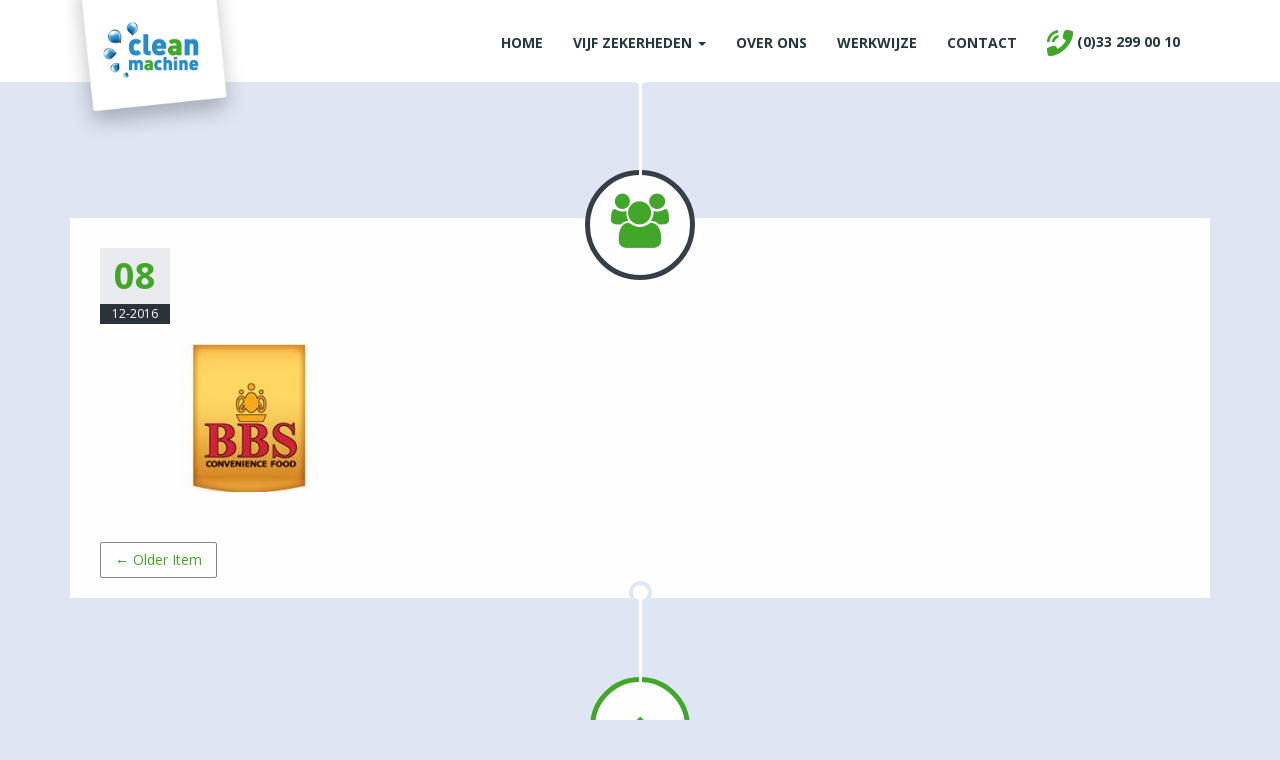

--- FILE ---
content_type: text/html; charset=UTF-8
request_url: https://www.clean-machine.nl/2016/12/08/klantverhaal-clean-machine-is-krattenwasserij-bbs-food/bbs-food/
body_size: 11704
content:
 
<!DOCTYPE html>
<html lang="nl-NL">
  <head>
    <meta charset="UTF-8">
    <meta name="viewport" content="width=device-width, initial-scale=1">
    <link rel="profile" href="http://gmpg.org/xfn/11" />
    <link rel="pingback" href="https://www.clean-machine.nl/xmlrpc.php" />
    <!-- Favicon -->
    <link rel="shortcut icon" href="https://www.clean-machine.nl/wp-content/uploads/2016/08/favicon.png">
    <meta name='robots' content='index, follow, max-image-preview:large, max-snippet:-1, max-video-preview:-1' />

	<!-- This site is optimized with the Yoast SEO plugin v26.7 - https://yoast.com/wordpress/plugins/seo/ -->
	<title>bbs-food - Cleanmachine</title>
	<link rel="canonical" href="https://www.clean-machine.nl/2016/12/08/klantverhaal-clean-machine-is-krattenwasserij-bbs-food/bbs-food/" />
	<meta property="og:locale" content="nl_NL" />
	<meta property="og:type" content="article" />
	<meta property="og:title" content="bbs-food - Cleanmachine" />
	<meta property="og:url" content="https://www.clean-machine.nl/2016/12/08/klantverhaal-clean-machine-is-krattenwasserij-bbs-food/bbs-food/" />
	<meta property="og:site_name" content="Cleanmachine" />
	<meta property="og:image" content="https://www.clean-machine.nl/2016/12/08/klantverhaal-clean-machine-is-krattenwasserij-bbs-food/bbs-food" />
	<meta property="og:image:width" content="355" />
	<meta property="og:image:height" content="175" />
	<meta property="og:image:type" content="image/jpeg" />
	<meta name="twitter:card" content="summary_large_image" />
	<script type="application/ld+json" class="yoast-schema-graph">{"@context":"https://schema.org","@graph":[{"@type":"WebPage","@id":"https://www.clean-machine.nl/2016/12/08/klantverhaal-clean-machine-is-krattenwasserij-bbs-food/bbs-food/","url":"https://www.clean-machine.nl/2016/12/08/klantverhaal-clean-machine-is-krattenwasserij-bbs-food/bbs-food/","name":"bbs-food - Cleanmachine","isPartOf":{"@id":"https://www.clean-machine.nl/#website"},"primaryImageOfPage":{"@id":"https://www.clean-machine.nl/2016/12/08/klantverhaal-clean-machine-is-krattenwasserij-bbs-food/bbs-food/#primaryimage"},"image":{"@id":"https://www.clean-machine.nl/2016/12/08/klantverhaal-clean-machine-is-krattenwasserij-bbs-food/bbs-food/#primaryimage"},"thumbnailUrl":"https://www.clean-machine.nl/wp-content/uploads/2016/12/bbs-food.jpg","datePublished":"2016-12-08T15:43:50+00:00","breadcrumb":{"@id":"https://www.clean-machine.nl/2016/12/08/klantverhaal-clean-machine-is-krattenwasserij-bbs-food/bbs-food/#breadcrumb"},"inLanguage":"nl-NL","potentialAction":[{"@type":"ReadAction","target":["https://www.clean-machine.nl/2016/12/08/klantverhaal-clean-machine-is-krattenwasserij-bbs-food/bbs-food/"]}]},{"@type":"ImageObject","inLanguage":"nl-NL","@id":"https://www.clean-machine.nl/2016/12/08/klantverhaal-clean-machine-is-krattenwasserij-bbs-food/bbs-food/#primaryimage","url":"https://www.clean-machine.nl/wp-content/uploads/2016/12/bbs-food.jpg","contentUrl":"https://www.clean-machine.nl/wp-content/uploads/2016/12/bbs-food.jpg","width":355,"height":175},{"@type":"BreadcrumbList","@id":"https://www.clean-machine.nl/2016/12/08/klantverhaal-clean-machine-is-krattenwasserij-bbs-food/bbs-food/#breadcrumb","itemListElement":[{"@type":"ListItem","position":1,"name":"Home","item":"https://www.clean-machine.nl/"},{"@type":"ListItem","position":2,"name":"Klantverhaal – Clean Machine is de krattenwasserij van BBS Food","item":"https://www.clean-machine.nl/2016/12/08/klantverhaal-clean-machine-is-krattenwasserij-bbs-food/"},{"@type":"ListItem","position":3,"name":"bbs-food"}]},{"@type":"WebSite","@id":"https://www.clean-machine.nl/#website","url":"https://www.clean-machine.nl/","name":"Cleanmachine","description":"","potentialAction":[{"@type":"SearchAction","target":{"@type":"EntryPoint","urlTemplate":"https://www.clean-machine.nl/?s={search_term_string}"},"query-input":{"@type":"PropertyValueSpecification","valueRequired":true,"valueName":"search_term_string"}}],"inLanguage":"nl-NL"}]}</script>
	<!-- / Yoast SEO plugin. -->


<link rel='dns-prefetch' href='//fonts.googleapis.com' />
<link rel="alternate" type="application/rss+xml" title="Cleanmachine &raquo; feed" href="https://www.clean-machine.nl/feed/" />
<link rel="alternate" type="application/rss+xml" title="Cleanmachine &raquo; reacties feed" href="https://www.clean-machine.nl/comments/feed/" />
<link rel="alternate" title="oEmbed (JSON)" type="application/json+oembed" href="https://www.clean-machine.nl/wp-json/oembed/1.0/embed?url=https%3A%2F%2Fwww.clean-machine.nl%2F2016%2F12%2F08%2Fklantverhaal-clean-machine-is-krattenwasserij-bbs-food%2Fbbs-food%2F" />
<link rel="alternate" title="oEmbed (XML)" type="text/xml+oembed" href="https://www.clean-machine.nl/wp-json/oembed/1.0/embed?url=https%3A%2F%2Fwww.clean-machine.nl%2F2016%2F12%2F08%2Fklantverhaal-clean-machine-is-krattenwasserij-bbs-food%2Fbbs-food%2F&#038;format=xml" />
<style id='wp-img-auto-sizes-contain-inline-css' type='text/css'>
img:is([sizes=auto i],[sizes^="auto," i]){contain-intrinsic-size:3000px 1500px}
/*# sourceURL=wp-img-auto-sizes-contain-inline-css */
</style>
<style id='wp-emoji-styles-inline-css' type='text/css'>

	img.wp-smiley, img.emoji {
		display: inline !important;
		border: none !important;
		box-shadow: none !important;
		height: 1em !important;
		width: 1em !important;
		margin: 0 0.07em !important;
		vertical-align: -0.1em !important;
		background: none !important;
		padding: 0 !important;
	}
/*# sourceURL=wp-emoji-styles-inline-css */
</style>
<link rel='stylesheet' id='essential-grid-plugin-settings-css' href='https://www.clean-machine.nl/wp-content/plugins/essential-grid/public/assets/css/settings.css?ver=2.1.0.2' type='text/css' media='all' />
<link rel='stylesheet' id='tp-open-sans-css' href='https://fonts.googleapis.com/css?family=Open+Sans%3A300%2C400%2C600%2C700%2C800&#038;ver=6.9' type='text/css' media='all' />
<link rel='stylesheet' id='tp-raleway-css' href='https://fonts.googleapis.com/css?family=Raleway%3A100%2C200%2C300%2C400%2C500%2C600%2C700%2C800%2C900&#038;ver=6.9' type='text/css' media='all' />
<link rel='stylesheet' id='tp-droid-serif-css' href='https://fonts.googleapis.com/css?family=Droid+Serif%3A400%2C700&#038;ver=6.9' type='text/css' media='all' />
<link rel='stylesheet' id='lotekplugins-style-css' href='https://www.clean-machine.nl/wp-content/themes/lotek/css/plugins.css?ver=6.9' type='text/css' media='all' />
<link rel='stylesheet' id='theme-style-css' href='https://www.clean-machine.nl/wp-content/themes/lotek-child/style.css?ver=2014-10-31' type='text/css' media='all' />
<link rel='stylesheet' id='lotekcustom-style-css' href='https://www.clean-machine.nl/wp-content/themes/lotek-child/css/custom.css?ver=6.9' type='text/css' media='all' />
<style id='lotekcustom-style-inline-css' type='text/css'>
body,.colorbg,.tags li a:hover,.wp-tag-cloud li a:hover,div.pp_default .pp_close:hover,.icon-social:hover,.pricing-price,.navbar-default .navbar-toggle:hover,.navbar-default .navbar-toggle:focus,.navbar-default .navbar-toggle:active,.subscribe-button:hover,.pager li>a:hover,.pager li>span:hover,.item-detail,.style2 .accordion-heading a:hover i,.style1 .accordion-heading a:hover,.style2 .wpb_accordion_header a:hover i,.style1 .wpb_accordion_header a:hover,.btn-flat,#home .btn-flat:hover{background-color:#DEE6F4}.darkbg{background-color:#DEE6F4}.navbar-default .navbar-nav li a.selected,.navbar-default .navbar-nav .active a,.navbar-default .navbar-nav .dropdown.active a,.navbar-default .navbar-nav .active a:hover,.navbar-default .navbar-nav .dropdown.active a:hover,.navbar-default .navbar-nav .active a:focus,.navbar-default .navbar-nav .dropdown.active a:focus,.colorbg .icon-title,.image-caption .zoom:hover,.image-title a:hover,.form-control:focus,.totop,.social-network:hover,.navbar-default .navbar-toggle:hover,.navbar-default .navbar-toggle:focus,.navbar-default .navbar-toggle:active,input.subscribe:focus,.pager li>a:hover,.pager li>span:hover,.style2 .accordion-heading a:hover,.style2 .wpb_accordion_header a:hover,.tabbable.style1 .tabber li a:hover,.tabbable.style2 .tabber li a:hover,.tabbable.style2 .tabber li.active a,.tabbable.style2 .tabber li.active a:hover,.tabbable.style2 .tabber li.active a:focus,.tabbable.style2 .tabber li.active a:active,.btn-flat,#home .btn-flat:hover{border-color:#42A62B}.navbar-default,.nav li a.selected,.navbar-default .navbar-nav li a.selected,.navbar-default .navbar-nav .active a,.navbar-default .navbar-nav .dropdown.active a,.navbar-default .navbar-nav .active a:hover,.navbar-default .navbar-nav .dropdown.active a:hover,.navbar-default .navbar-nav .active a:focus,.navbar-default .navbar-nav .dropdown.active a:focus{background-color:#FFFFFF}.navbar-default .navbar-nav li a{border-color:#FFFFFF}a,a:hover,.pagination>li>a,.pagination>li>a:hover,.navbar-default .navbar-nav li a.selected,.navbar-default .navbar-nav .active a,.navbar-default .navbar-nav .dropdown.active a,.navbar-default .navbar-nav .active a:hover,.navbar-default .navbar-nav .dropdown.active a:hover,.navbar-default .navbar-nav .active a:focus,.navbar-default .navbar-nav .dropdown.active a:focus,.navbar-default .navbar-nav li a:hover,.icon-title,.company-name,.image-caption .zoom:hover,.image-title a:hover,.date,.meta-post,.validation,.social-network:hover,.style1 .accordion-heading a:hover i,.style2 .accordion-heading a:hover,.style1 .wpb_accordion_header a:hover i,.style2 .wpb_accordion_header a:hover,.tabbable.style1 .tabber li a:hover,.tabbable.style2 .tabber li a:hover,.tabbable.style2 .tabber li.active a,.tabbable.style2 .tabber li.active a:hover,.tabbable.style2 .tabber li.active a:focus,.tabbable.style2 .tabber li.active a:active{color:#42A62B}body,pre,code,.style1 .accordion-heading a,.style2 .accordion-heading a,.style2 .accordion-heading a,.style1 .accordion-heading a i,.style2 .accordion-heading a i,.style2 .accordion-heading a:hover,.style1 .accordion-inner,.style2 .accordion-inner,.style2 .accordion-inner,.style1 .panel-heading a,.style2 .panel-heading a,.style2 .panel-heading a,.style1 .panel-heading a i,.style2 .panel-heading a i,.style2 .panel-heading a:hover,.style1 .panel-body,.style2 .panel-body,.style1 .wpb_accordion_header a,.style2 .wpb_accordion_header a,.style2 .wpb_accordion_header a,.style2 .wpb_accordion_header a:hover,.style1 .wpb_accordion_content,.style2 .wpb_accordion_content,.tabbable.style1 .tabber li a,.tabbable.style2 .tabber li a,.tabbable.style2 .tabber li a,.tabbable.style2 .tab-content,.btn-default,#home .btn-default:hover,#intro .btn-default:hover,.item-detail .btn-default:hover,#home .btn-flat,#intro .btn-flat,.item-detail .btn-flat,.inner,.testimoni-box,.icon-social,.blog-box,.article-wrapper,aside,.recent li h6 a,.comment-wrapper,.comment-wrapper .media label,.media-heading h6,.media-heading h6 a,.pricing-head,.pricing-head h4,.pricing-body,.contact-body,.demo-panel h6,.contain .blog article,.singlepost article{color:#2C323A}.heading{color:#2D3C3F}footer.lotek-footer{background-color:#FFFFFF}footer.lotek-footer .subfooter{background-color:#FFFFFF}.navbar-default .navbar-nav li a,.navbar-default .navbar-nav li a:focus{color:#263740}.navbar-default .navbar-nav li a.selected,.navbar-default .navbar-nav .active a,.navbar-default .navbar-nav .dropdown.active a,.navbar-default .navbar-nav .active a:hover,.navbar-default .navbar-nav .dropdown.active a:hover,.navbar-default .navbar-nav .active a:focus,.navbar-default .navbar-nav .dropdown.active a:focus,.navbar-default .navbar-nav li a:hover{color:#42A62B}.colorbg .divider{background:url(https://www.clean-machine.nl/wp-content/uploads/2016/09/divider.png) no-repeat top center}.darkbg .divider{background:url(https://www.clean-machine.nl/wp-content/uploads/2016/09/divider.png) no-repeat top center}
/*# sourceURL=lotekcustom-style-inline-css */
</style>
<link rel='stylesheet' id='bsf-Defaults-css' href='https://www.clean-machine.nl/wp-content/uploads/smile_fonts/Defaults/Defaults.css?ver=3.19.11' type='text/css' media='all' />
<script type="text/javascript" src="https://www.clean-machine.nl/wp-includes/js/jquery/jquery.min.js?ver=3.7.1" id="jquery-core-js"></script>
<script type="text/javascript" src="https://www.clean-machine.nl/wp-includes/js/jquery/jquery-migrate.min.js?ver=3.4.1" id="jquery-migrate-js"></script>
<script type="text/javascript" src="https://www.clean-machine.nl/wp-content/plugins/revslider/public/assets/js/rbtools.min.js?ver=6.6.15" async id="tp-tools-js"></script>
<script type="text/javascript" src="https://www.clean-machine.nl/wp-content/plugins/revslider/public/assets/js/rs6.min.js?ver=6.6.15" async id="revmin-js"></script>
<script></script><link rel="https://api.w.org/" href="https://www.clean-machine.nl/wp-json/" /><link rel="alternate" title="JSON" type="application/json" href="https://www.clean-machine.nl/wp-json/wp/v2/media/1022" /><link rel="EditURI" type="application/rsd+xml" title="RSD" href="https://www.clean-machine.nl/xmlrpc.php?rsd" />
<meta name="generator" content="WordPress 6.9" />
<link rel='shortlink' href='https://www.clean-machine.nl/?p=1022' />
<meta name="generator" content="Redux 4.5.9" /><!-- start Simple Custom CSS and JS -->
<style type="text/css">
.home .bg-slider,
.page-id-373 .bg-slider{
    background-position: center;
    background-repeat: no-repeat;
    background-color: none;
    background-attachment: inherit;
    width: 100%;
    height: 570px;
    position: absolute;
    margin: 0;
    top: 0;
    background-size: cover;
}

.page-id-373 .bg-slider{ 
height: 484px;
}

.ult_dual_button .ulitmate_dual_buttons .ult_dualbutton-wrapper.bt1 {
	display: none;
}

.navbar-default {position: fixed;top: 0;height: 82px;}
h1 {font-size:44px;}
.home-contain {height:570px;}
.page-id-328 h2{text-transform: none;font-size:54px;}
.navbar-brand {padding: 0px 0 15px 0;}
.menu-btn {margin-top:-6px;}
.start-page a {background: #42a62b;}
.home-headline {margin-top:19%;color:#fff;}
#intro {background:#fff !important;margin-top:-1px;margin:0;}
#vijf-zekerheden .heading span {background:#42a62b !important;color:#fff !important;}
.home-contain {background: rgba(43, 64, 74, 0.45);}
.lotek-footer {margin-top:-10px;border-style: solid;
    border-color: #42a62b;
    border-right: 0px;
    border-left: 0px;
    border-bottom: 0px;}
.contain-body {background:none;}
#vijf-zekerheden .heading {padding:0 0 24px 0;}
.vc_responsive .home_box_wrap.wpb_row .vc_span2 {
float: left;
width: 18.8%;
padding: 0;
margin-right: 1.5%;
min-height: 0;
}
.single-post .pager{display:none;}
.single-post article{padding: 30px 30px 0 30px;}
@media screen and (max-width: 480px){body.single-post h2{line-height:24px;}}

#mc4wp-form-1 p input{
        width: 100%;
    padding: 10px 6px;
    border-radius: 3px;
    font-size: 15px !important;
    color: #888;
    border-style: ridge;
}

#mc4wp-form-1 p input[type=submit]{
    width: 50%;
    background: #248ac6;
    border: 2px solid #248ac6;
    padding: 10px 6px !important;
    border-radius: 3px;
    color: #fff;
}

.blogcontent{height: 313px;}

.blogtitle h4{height: 63px;}

#rev_slider_22_2 ul li .ult_ivan_button .text-btn{font-size:14px !important;}
.blog .image{padding-left:0px !important;padding-right:0px !important;padding-top:0px !important;}
.singlepost .img-wrapp{display:none;}
body.single-post .article-head{display:none;}
body.single-post #page-heading h4{text-align:center;color:#000;}
.contactform{margin-left: auto !important;margin-right: auto !important;}
.flex-direction-nav .flex-next {background: url(https://www.clean-machine.nl/wp-content/uploads/2016/08/arrow-right.png) no-repeat center center;right: -110px;
    opacity: 1;}
.flex-direction-nav .flex-prev {background: url(https://www.clean-machine.nl/wp-content/uploads/2016/08/Arrow-left.png) no-repeat center center;left: -110px;
    opacity: 1;}
.testimonials_slider {padding-top:0px;}
.navbar-default .navbar-collapse {margin-top:14px !important;padding-top: 0px !important;}
.home_box_wrap .home_box_last {
margin: 0 !important;
}
.button.ubtn-small {padding: 11px 16px !important;}
.fa-number-1:before {
    content: "1";
}

.fa-number-2:before {
    content: "2";
}

.fa-letter-a:before {
    content: "a";
}

.fa-letter-A:before {
    content: "A";
}

.contact .pricing-head{background: url(https://www.clean-machine.nl/wp-content/uploads/2016/09/Conctact.jpg) no-repeat;height: 360px;}
.contact .pricing-head .pricing-price, .offerte .pricing-head .pricing-price, .proefwassing  .pricing-head .pricing-price{bottom: 201px;background:#42a62b;}
.contact .pricing-head h4, .offerte .pricing-head h4, .proefwassing .pricing-head h4{padding-top: 170px;color:#fff;}

.contact .pricing-head .pricing-price:hover, .offerte .pricing-head .pricing-price:hover, .proefwassing  .pricing-head .pricing-price:hover{background: #248ac6;}

#gform_wrapper_3 .top_label .gfield_label{display:none;}

#gform_wrapper_1 label.gfield_label{display:none;}

body.page .dienstentext{background-position: 50% 101% !important;}


.proefwassing .pricing-head{background: url(https://www.clean-machine.nl/wp-content/uploads/2016/09/Doe-een-proefwassing.jpg) no-repeat;height: 360px;}
.offerte .pricing-head{background: url(https://www.clean-machine.nl/wp-content/uploads/2016/09/Offerte-aanvragen-1.jpg) no-repeat;height: 360px;}
.contact .price, .offerte .price, .proefwassing .price{font-size: 31px;}
.contact .pricing-price, .offerte .pricing-price, .proefwassing .pricing-price{padding-top: 35px;}

#vijf-zekerheden{float:none;}

#gform_wrapper_3,
#gform_wrapper_1{margin-top: 0;}

#gform_wrapper_3 ul li.gfield,
#gform_wrapper_1 ul li.gfield{margin-top:0;padding-top: 16px;}

#gform_wrapper_2 .top_label .gfield_label{display:none;}

#gform_wrapper_2 ul li input{padding:10px 6px;border-radius: 3px;font-size:15px !important;color:#888;border-style:ridge;}

#gform_submit_button_2{width: 100%;background: #248ac6;border: 2px solid #248ac6;padding:10px 6px !important;border-radius: 3px;color:#fff;}

#gform_wrapper_2 ul li{width: 25%;}

.buttonwasprogramma .ulitmate_dual_buttons .ult_dualbutton-wrapper a{height: 35px !important;}

@media screen and (min-width: 1025px) and (max-width: 1135px){#rev_slider_22_2 ul li .ult_ivan_button .text-btn{font-size:12px !important;}}

#gform_submit_button_3,
#gform_submit_button_1{
        width: 50%;
    background: #248ac6;
    border: 2px solid #248ac6;
    padding: 10px 6px !important;
    border-radius: 3px;
    color: #fff;
}

#gform_wrapper_3 ul li input,
#gform_wrapper_1 ul li input{    
    padding: 10px 6px;
    border-radius: 3px;
    font-size: 15px !important;
    color: #888;
    border-style: ridge;
}

#gform_wrapper_3 textarea,
#gform_wrapper_1 textarea{
    border-radius: 3px;
    font-size: 15px !important;
    color: #888;
    border-style: ridge;
}

#rev_slider_22_2_wrapper #rev_slider_22_2 #gform_2{width:100%;min-width:600px;}

#rev_slider_6_2 #gform_ajax_frame_2,
#rev_slider_22_2 #gform_ajax_frame_2{display:none !important;}

#rev_slider_6_2 #gform_wrapper_2 ul li{margin: 16px 0px 0px !important;padding: 0px 16px 0px 0px !important;}


body.page-id-373 .home-contain{background: rgba(43, 64, 74, 0.45);height: 484px;}

body.page-id-373 .start-page{margin-top: 0 !important;}

.page-id-373 .mobielzekerheden{margin:0;}
.mobielzekerheden .heading span{background: #42a62b !important;color: #fff !important;}
.mobielzekerheden .heading.white span{background: #fff !important;color:#000 !important;}
.mobielzekerheden .heading.white span{padding: 15px 31px 15px 31px;}
.mobielzekerheden .heading.white{padding-bottom: 125px;}
.mobielzekerheden .heading{padding: 0 0 24px 0;border-bottom: 10px;border-bottom-color: #fff;padding-bottom: 62px;}
.mobielzekerheden .rondje img{
    transform: matrix3d(1, 0, 0, 0, 0, 1, 0, 0, 0, 0, 1, 0, 0, 0, 0, 1);
    transform-origin: 50% 50% 0px;
    border-color: rgb(222, 230, 244);
    border-style: solid;
    border-width: 4px;
    border-radius: 100px;
}
#page-heading {display:none;}

body.page .werkwijzemobiel{background-position: 81% 50% !important;margin:0;}

.single .wpb_text_column h2{font-size:15px;margin-bottom:0;line-height:1.4;}

@media screen and (max-width: 767px){.navbar-nav li{background: #fff;}}
@media screen and (max-width: 767px){.home-headline{margin-top: 49%;}}
@media screen and (max-width: 767px){.home-headline h1{font-size: 33px;line-height: 40px;}}
@media screen and (max-width: 767px){#intro .wpb_text_column{padding:0 !important;}}
@media screen and (max-width: 767px){#vijf-zekerheden .features-body{padding-top:55px;margin-left:1px;}}
@media screen and (min-width: 1024px){.mobielzekerheden{display:none;}}
@media screen and (max-width: 1023px){#vijf-zekerheden{display:none;}}
@media screen and (max-width: 767px){#gform_wrapper_2 ul li{width: 100%;}}
@media screen and (max-width: 1023px){#gform_wrapper_2{background: #fff;overflow:hidden;margin-top:0;padding:10px;}}
@media screen and (min-width: 768px){#gform_wrapper_2 .gform_footer{
    width: 23.5%;
    float: right;
    position: relative;
    top: -77px;
}}
@media screen and (max-width: 767px){#rev_slider_19_3 ul li div div.defaultimg{background-position: 80% 50% !important;}}
@media screen and (max-width: 767px){.dienstentext .diensteninnnertekst{padding: 0 15px !important;}}
@media screen and (max-width: 767px){body.page-id-373 .start-page{margin-top: 100px !important;}}
@media screen and (min-width: 1024px){.werkwijzemobiel{display:none;}}
@media screen and (max-width: 1023px){.werkwijzedesktop{display:none;}}

.werkwijzemobiel .text{background: rgba(228,232,243,.90) !important;width:83%;margin-bottom: -1px !important;}
@media screen and (max-width: 767px){.voordelen{margin-top: -150px !important;}}
@media screen and (max-width: 767px){.voordelen .vc_col-sm-6 .wpb_text_column{margin-top:-43px !important;margin-bottom: 79px !important;margin-right: 0px !important;}}
@media screen and (min-width: 768px) and (max-width: 1024px) and (orientation: landscape){#home .home-contain .start-page{margin-top:30px;}}
@media screen and (min-width: 768px) and (max-width: 1024px) and (orientation: landscape){h3{font-size:30px;}}
@media screen and (min-width: 768px) and (max-width: 1024px) and (orientation: landscape){#gform_submit_button_2{padding: 13.5px 6px !important;}}
@media screen and (min-width: 768px) and (max-width: 1024px) and (orientation: landscape){#gform_wrapper_2 .gform_footer{top: -72px;}}
@media screen and (min-width: 768px) and (max-width: 1024px) and (orientation: landscape){#slide-35-layer-4{font-size: 12px !important;line-height: 15px !important;top:-5px !important;}}
@media screen and (max-width: 767px){.doel .image .wpb_single_image{margin-bottom: -6px;}}
@media screen and (max-width: 767px){.voordelen .vc_col-sm-6 h3{text-align:center !important;font-size:26px;}}
@media screen and (min-width: 768px) and (max-width: 1024px) and (orientation: landscape){#slide-35-layer-2 h3 span{font-size:21px !important;}}
@media screen and (min-width: 768px) and (max-width: 1024px) and (orientation: landscape){body.page .dienstentext{background-position: 92% 101% !important;}}
@media screen and (min-width: 768px) and (max-width: 990px){.navbar-default .navbar-nav li a, .navbar-default .navbar-nav li a:focus {padding: 20px 2px 20px 2px;font-size: 10px;}}
@media screen and (min-width: 768px) and (max-width: 1024px) and (orientation: portrait){.home-headline {margin-top: 26%;}}
@media screen and (min-width: 768px) and (max-width: 1024px) and (orientation: portrait){body.page .werkwijzemobiel {background-position: 81% 98% !important;}}
@media screen and (min-width: 768px) and (max-width: 1024px) and (orientation: portrait){.dienstentext .diensteninnnertekst{padding: 0 7% !important;}}
@media screen and (min-width: 768px) and (max-width: 1024px) and (orientation: portrait){body.page .dienstentext {background-position: 88% 101% !important;margin-bottom: -1px !important;}}
@media screen and (max-width: 767px){.navbar-default .navbar-nav li a:focus{opacity:1;visibility:visible;}}
@media screen and (max-width: 767px){#gform_submit_button_3, #gform_submit_button_1{width: 100%;}}

@media only screen and (min-device-width : 320px) and (max-device-width : 568px){.heading span{padding: 15px 40px 15px 40px;}}
@media only screen and (min-device-width : 320px) and (max-device-width : 568px){.mobielzekerheden .heading.white span{padding: 15px 20px 15px 20px;}}
@media only screen and (min-device-width : 320px) and (max-device-width : 568px){h3{font-size: 29px;line-height: 33px;}}

@media screen and (min-width: 991px) and (max-width: 1199px){.navbar-default .navbar-nav li a, .navbar-default .navbar-nav li a:focus{font-size:11px;padding: 20px 12px 20px 12px;}}

@media screen and (max-width: 767px){#home #animated-bg .bg-slider{background-attachment: inherit;}}
@media screen and (max-width: 767px){.navbar-nav .open .dropdown-menu {display:block;}}
@media screen and (max-width: 767px){.navbar-nav .dropdown-menu {
    position: static;
    float: none;
    width: auto;
    margin-top: 0;
    background-color: transparent;
    border: 0;
    -webkit-box-shadow: none;
    box-shadow: none;
    display:block;
}}

@media screen and (max-width: 767px){.navbar-default .navbar-nav .dropdown-menu>li>a {color: #777;padding: 5px 15px 5px 25px;}}
@media screen and (max-width: 767px){.navbar-default .navbar-nav li a, .navbar-default .navbar-nav li a:focus{padding: 15px 20px 15px 20px;}}
.werkwijzemobiel .ult_dual_button.to-center{
    width: 83%;
    background: rgba(228,232,243,.90) !important;
    margin-right: 30px !important;
    margin-left: 30px !important;
    padding-top: 15px !important;
    padding-right: 50px !important;
    padding-bottom: 15px !important;
}

@media screen and (max-width: 767px){body.page-id-799 #intro .blog{padding:0 !important;}}

@media screen and (max-width: 767px){.secondcolumn .vc_column-inner{margin-top: 0px !important;}}

@media screen and (min-width: 768px) and (max-width: 1024px){.single h2{line-height: 24px;}}

@media screen and (max-width: 767px){body.single-post #intro .vc_row.vc_inner{padding:0 !important;}}

@media screen and (max-width: 767px){#ouibounce-modal .modal{height:202px !important;}}</style>
<!-- end Simple Custom CSS and JS -->

<!--BEGIN: TRACKING CODE MANAGER (v2.5.0) BY INTELLYWP.COM IN HEAD//-->
<script>
  (function(i,s,o,g,r,a,m){i['GoogleAnalyticsObject']=r;i[r]=i[r]||function(){
  (i[r].q=i[r].q||[]).push(arguments)},i[r].l=1*new Date();a=s.createElement(o),
  m=s.getElementsByTagName(o)[0];a.async=1;a.src=g;m.parentNode.insertBefore(a,m)
  })(window,document,'script','https://www.google-analytics.com/analytics.js','ga');

  ga('create', 'UA-85222584-1', 'auto');
  ga('send', 'pageview');

</script>
<!--END: https://wordpress.org/plugins/tracking-code-manager IN HEAD//--><!-- HTML5 shim and Respond.js for IE8 support of HTML5 elements and media queries -->
            <!-- WARNING: Respond.js doesn't work if you view the page via file:// -->
            <!--[if lt IE 9]>
              <script src="https://oss.maxcdn.com/html5shiv/3.7.2/html5shiv.min.js"></script>
              <script src="https://oss.maxcdn.com/respond/1.4.2/respond.min.js"></script>
            <![endif]--><style type="text/css">.recentcomments a{display:inline !important;padding:0 !important;margin:0 !important;}</style><meta name="generator" content="Powered by WPBakery Page Builder - drag and drop page builder for WordPress."/>
<meta name="generator" content="Powered by Slider Revolution 6.6.15 - responsive, Mobile-Friendly Slider Plugin for WordPress with comfortable drag and drop interface." />
<script>function setREVStartSize(e){
			//window.requestAnimationFrame(function() {
				window.RSIW = window.RSIW===undefined ? window.innerWidth : window.RSIW;
				window.RSIH = window.RSIH===undefined ? window.innerHeight : window.RSIH;
				try {
					var pw = document.getElementById(e.c).parentNode.offsetWidth,
						newh;
					pw = pw===0 || isNaN(pw) || (e.l=="fullwidth" || e.layout=="fullwidth") ? window.RSIW : pw;
					e.tabw = e.tabw===undefined ? 0 : parseInt(e.tabw);
					e.thumbw = e.thumbw===undefined ? 0 : parseInt(e.thumbw);
					e.tabh = e.tabh===undefined ? 0 : parseInt(e.tabh);
					e.thumbh = e.thumbh===undefined ? 0 : parseInt(e.thumbh);
					e.tabhide = e.tabhide===undefined ? 0 : parseInt(e.tabhide);
					e.thumbhide = e.thumbhide===undefined ? 0 : parseInt(e.thumbhide);
					e.mh = e.mh===undefined || e.mh=="" || e.mh==="auto" ? 0 : parseInt(e.mh,0);
					if(e.layout==="fullscreen" || e.l==="fullscreen")
						newh = Math.max(e.mh,window.RSIH);
					else{
						e.gw = Array.isArray(e.gw) ? e.gw : [e.gw];
						for (var i in e.rl) if (e.gw[i]===undefined || e.gw[i]===0) e.gw[i] = e.gw[i-1];
						e.gh = e.el===undefined || e.el==="" || (Array.isArray(e.el) && e.el.length==0)? e.gh : e.el;
						e.gh = Array.isArray(e.gh) ? e.gh : [e.gh];
						for (var i in e.rl) if (e.gh[i]===undefined || e.gh[i]===0) e.gh[i] = e.gh[i-1];
											
						var nl = new Array(e.rl.length),
							ix = 0,
							sl;
						e.tabw = e.tabhide>=pw ? 0 : e.tabw;
						e.thumbw = e.thumbhide>=pw ? 0 : e.thumbw;
						e.tabh = e.tabhide>=pw ? 0 : e.tabh;
						e.thumbh = e.thumbhide>=pw ? 0 : e.thumbh;
						for (var i in e.rl) nl[i] = e.rl[i]<window.RSIW ? 0 : e.rl[i];
						sl = nl[0];
						for (var i in nl) if (sl>nl[i] && nl[i]>0) { sl = nl[i]; ix=i;}
						var m = pw>(e.gw[ix]+e.tabw+e.thumbw) ? 1 : (pw-(e.tabw+e.thumbw)) / (e.gw[ix]);
						newh =  (e.gh[ix] * m) + (e.tabh + e.thumbh);
					}
					var el = document.getElementById(e.c);
					if (el!==null && el) el.style.height = newh+"px";
					el = document.getElementById(e.c+"_wrapper");
					if (el!==null && el) {
						el.style.height = newh+"px";
						el.style.display = "block";
					}
				} catch(e){
					console.log("Failure at Presize of Slider:" + e)
				}
			//});
		  };</script>
<noscript><style> .wpb_animate_when_almost_visible { opacity: 1; }</style></noscript>  <link rel='stylesheet' id='rs-plugin-settings-css' href='https://www.clean-machine.nl/wp-content/plugins/revslider/public/assets/css/rs6.css?ver=6.6.15' type='text/css' media='all' />
<style id='rs-plugin-settings-inline-css' type='text/css'>
#rs-demo-id {}
/*# sourceURL=rs-plugin-settings-inline-css */
</style>
</head>

  <body class="attachment wp-singular attachment-template-default single single-attachment postid-1022 attachmentid-1022 attachment-jpeg wp-theme-lotek wp-child-theme-lotek-child wpb-js-composer js-comp-ver-7.0 vc_responsive">
    
    <!-- Start navigation -->
    <header>
        <div class="navbar navbar-default" role="navigation">
            <div class="container">
                <div class="navbar-header">
                    <button type="button" class="navbar-toggle" data-toggle="collapse" data-target=".navbar-collapse">
                        <span class="icon-bar"></span>
                        <span class="icon-bar"></span>
                        <span class="icon-bar"></span>
                    </button>
                    


                    <a class="navbar-brand" href="https://www.clean-machine.nl/">
                                            <img src="https://www.clean-machine.nl/wp-content/uploads/2016/07/Logo-cleanmachine.png" width="260" height="184" class="logo-img" alt="Cleanmachine" />
                                                                                </a>
                </div>
                <div class="collapse navbar-collapse"><ul id="menu-landing-page-navigation-menus" class="nav navbar-nav"><li id="menu-item-455" class="menu-item menu-item-type-post_type menu-item-object-page menu-item-home menu-item-455"><a title="Home" href="https://www.clean-machine.nl/">Home</a></li>
<li id="menu-item-430" class="menu-item menu-item-type-custom menu-item-object-custom menu-item-has-children menu-item-430 dropdown"><a title="Vijf zekerheden" href="#" data-toggle="dropdown" class="dropdown-toggle" aria-haspopup="true">Vijf zekerheden <span class="caret"></span></a>
<ul role="menu" class=" dropdown-menu">
	<li id="menu-item-429" class="menu-item menu-item-type-post_type menu-item-object-page menu-item-429"><a title="ISO gecertificeerd" href="https://www.clean-machine.nl/iso-gecertificeerd/">ISO gecertificeerd</a></li>
	<li id="menu-item-425" class="menu-item menu-item-type-post_type menu-item-object-page menu-item-425"><a title="Niet goed geld terug" href="https://www.clean-machine.nl/niet-goed-geld-terug/">Niet goed geld terug</a></li>
	<li id="menu-item-426" class="menu-item menu-item-type-post_type menu-item-object-page menu-item-426"><a title="Hygiëne laboratorium" href="https://www.clean-machine.nl/hygiene-laboratorium/">Hygiëne laboratorium</a></li>
	<li id="menu-item-427" class="menu-item menu-item-type-post_type menu-item-object-page menu-item-427"><a title="Uniek wasprogramma" href="https://www.clean-machine.nl/uniek-wasprogramma/">Uniek wasprogramma</a></li>
	<li id="menu-item-428" class="menu-item menu-item-type-post_type menu-item-object-page menu-item-428"><a title="24/7 Service" href="https://www.clean-machine.nl/24-7-service/">24/7 Service</a></li>
</ul>
</li>
<li id="menu-item-368" class="menu-item menu-item-type-post_type menu-item-object-page menu-item-368"><a title="Over ons" href="https://www.clean-machine.nl/over-ons/">Over ons</a></li>
<li id="menu-item-384" class="menu-item menu-item-type-post_type menu-item-object-page menu-item-384"><a title="Werkwijze" href="https://www.clean-machine.nl/werkwijze/">Werkwijze</a></li>
<li id="menu-item-483" class="menu-item menu-item-type-post_type menu-item-object-page menu-item-483"><a title="Contact" href="https://www.clean-machine.nl/contact/">Contact</a></li>
<li id="menu-item-231" class="menu-btn menu-item menu-item-type-custom menu-item-object-custom menu-item-231"><a title="&lt;img src=&quot;https://www.clean-machine.nl/wp-content/uploads/2016/07/telephone.png&quot; /&gt; (0)33 299 00 10" href="tel:(033)2990010"><img src="https://www.clean-machine.nl/wp-content/uploads/2016/07/telephone.png" /> (0)33 299 00 10</a></li>
</ul></div>        
            </div>
        </div>
    </header>
    <!-- End navigation -->


<!-- Start page heading -->
<section id="page-heading" class="contain colorbg">
	<div class="container">
		<div class="row">
			<div class="col-md-12">
				<h4>bbs-food</h4>
								
			</div>
		</div>
	</div>
</section>
<!-- End page heading -->
<div id="home"></div>

<!-- Start inner page -->
<div class="contain darkbg">
	<div class="container">
			<div class="row">
					<div class="col-md-12">
					
				<div class="divider clearfix"></div>
				<div class="singlepost wow fadeInUp" data-wow-delay="0.4s">
									<i class="fa fa-users icon-title wow rotateIn" data-wow-delay="0.4s"></i>
				
												<div class="article-wrapper no-sidebar">
				
				
					
				
					<article>
																		<div class="article-head">
															<div class="date-post marginbot20">
									<span class="date">08</span>
									<span class="mo-year">12-2016</span>
								</div>
																						<ul class="meta-post">
																																								</ul>
							</div>
						 

						<p class="attachment"><a href='https://www.clean-machine.nl/wp-content/uploads/2016/12/bbs-food.jpg'><img decoding="async" width="300" height="148" src="https://www.clean-machine.nl/wp-content/uploads/2016/12/bbs-food-300x148.jpg" class="attachment-medium size-medium" alt="" srcset="https://www.clean-machine.nl/wp-content/uploads/2016/12/bbs-food-300x148.jpg 300w, https://www.clean-machine.nl/wp-content/uploads/2016/12/bbs-food.jpg 355w" sizes="(max-width: 300px) 100vw, 300px" /></a></p>
	
									

											</article>
					    <ul class="pager clearfix">
      <li class="previous">
        <a href="https://www.clean-machine.nl/2016/12/08/klantverhaal-clean-machine-is-krattenwasserij-bbs-food/" rel="prev"> &larr; Older Item</a>      </li>
      <li class="next">
              </li>
    </ul>   
				</div>

				


				
			</div>
		</div>
	</div>

	
	



	</div><!-- end container -->
</div><!-- end contain -->




<div class="contain colorbg">
	<div class="container">
		<div class="row">
			<div class="col-md-12">
				<div class="divider pull-left"></div>
			</div>
		</div>
	</div>
</div>

	<!-- Start footer -->
	<footer class="lotek-footer">
		<div class="container">
			<div class="row">
							    							    			    			</div>
			<div class="row">
			
				<div class="col-md-12">
									<a href="#home" class="totop wow rotateIn btn-scroll" data-wow-delay="0.4s"><i class="fa fa-chevron-up"></i></a>
									<a href="https://www.facebook.com/cleanmachinebunschoten/" target="_blank" class="social-network wow bounceInDown" data-wow-delay="0.2s"><i class="fa fa-facebook"></i></a>
<a href="https://www.linkedin.com/company/10951915" target="_blank" class="social-network wow bounceInDown" data-wow-delay="0.8s"><i class="fa fa-linkedin"></i></a>									</div>
			</div>
		</div>
		<div class="subfooter">
			<p style="font-size: 18px;text-align: center">De Kooihoek 11, 3751 LZ Bunschoten-Spakenburg | Tel. <a href="tel:(033) 299 0010"><strong>033 299 0010</strong></a> |<a href="https://www.clean-machine.nl/wp-content/uploads/2017/04/Clean-Alg-voorwaarden.pdf" target="_blank" rel="noopener"> Algemene Voorwaarden</a> | <a href="https://www.clean-machine.nl/privacyverklaring/">Privacyverklaring</a> | © Copyright</p>		</div>
	</footer>
   

	
		<script>
			window.RS_MODULES = window.RS_MODULES || {};
			window.RS_MODULES.modules = window.RS_MODULES.modules || {};
			window.RS_MODULES.waiting = window.RS_MODULES.waiting || [];
			window.RS_MODULES.defered = false;
			window.RS_MODULES.moduleWaiting = window.RS_MODULES.moduleWaiting || {};
			window.RS_MODULES.type = 'compiled';
		</script>
		<script type="speculationrules">
{"prefetch":[{"source":"document","where":{"and":[{"href_matches":"/*"},{"not":{"href_matches":["/wp-*.php","/wp-admin/*","/wp-content/uploads/*","/wp-content/*","/wp-content/plugins/*","/wp-content/themes/lotek-child/*","/wp-content/themes/lotek/*","/*\\?(.+)"]}},{"not":{"selector_matches":"a[rel~=\"nofollow\"]"}},{"not":{"selector_matches":".no-prefetch, .no-prefetch a"}}]},"eagerness":"conservative"}]}
</script>
		<script>
			var ajaxRevslider;
			function rsCustomAjaxContentLoadingFunction() {
				// CUSTOM AJAX CONTENT LOADING FUNCTION
				ajaxRevslider = function(obj) {
				
					// obj.type : Post Type
					// obj.id : ID of Content to Load
					// obj.aspectratio : The Aspect Ratio of the Container / Media
					// obj.selector : The Container Selector where the Content of Ajax will be injected. It is done via the Essential Grid on Return of Content
					
					var content	= '';
					var data	= {
						action:			'revslider_ajax_call_front',
						client_action:	'get_slider_html',
						token:			'3a4806b3c8',
						type:			obj.type,
						id:				obj.id,
						aspectratio:	obj.aspectratio
					};
					
					// SYNC AJAX REQUEST
					jQuery.ajax({
						type:		'post',
						url:		'https://www.clean-machine.nl/wp-admin/admin-ajax.php',
						dataType:	'json',
						data:		data,
						async:		false,
						success:	function(ret, textStatus, XMLHttpRequest) {
							if(ret.success == true)
								content = ret.data;								
						},
						error:		function(e) {
							console.log(e);
						}
					});
					
					 // FIRST RETURN THE CONTENT WHEN IT IS LOADED !!
					 return content;						 
				};
				
				// CUSTOM AJAX FUNCTION TO REMOVE THE SLIDER
				var ajaxRemoveRevslider = function(obj) {
					return jQuery(obj.selector + ' .rev_slider').revkill();
				};


				// EXTEND THE AJAX CONTENT LOADING TYPES WITH TYPE AND FUNCTION				
				if (jQuery.fn.tpessential !== undefined) 					
					if(typeof(jQuery.fn.tpessential.defaults) !== 'undefined') 
						jQuery.fn.tpessential.defaults.ajaxTypes.push({type: 'revslider', func: ajaxRevslider, killfunc: ajaxRemoveRevslider, openAnimationSpeed: 0.3});   
						// type:  Name of the Post to load via Ajax into the Essential Grid Ajax Container
						// func: the Function Name which is Called once the Item with the Post Type has been clicked
						// killfunc: function to kill in case the Ajax Window going to be removed (before Remove function !
						// openAnimationSpeed: how quick the Ajax Content window should be animated (default is 0.3)					
			}
			
			var rsCustomAjaxContent_Once = false
			if (document.readyState === "loading") 
				document.addEventListener('readystatechange',function(){
					if ((document.readyState === "interactive" || document.readyState === "complete") && !rsCustomAjaxContent_Once) {
						rsCustomAjaxContent_Once = true;
						rsCustomAjaxContentLoadingFunction();
					}
				});
			else {
				rsCustomAjaxContent_Once = true;
				rsCustomAjaxContentLoadingFunction();
			}					
		</script>
		
<!--BEGIN: TRACKING CODE MANAGER (v2.5.0) BY INTELLYWP.COM IN BODY//-->
<script type='text/javascript'>
  (function(d,t) {
    _scoopi = {'onload': function() { this.trkDocumentLoad(); }};
    var s=d.getElementsByTagName(t)[0], js=d.createElement(t); js.async=1;
    js.src='//api.salesfeed.com/v3/bootstrap.js?aid=cleanmachine17';
    s.parentNode.insertBefore(js,s);
  })(document,'script');
</script>
<!--END: https://wordpress.org/plugins/tracking-code-manager IN BODY//--><script type="text/javascript" src="https://www.clean-machine.nl/wp-content/themes/lotek/js/plugins.js?ver=6.9" id="bootstrap-script-js"></script>
<script type="text/javascript" id="lotek_custom_scripts-js-extra">
/* <![CDATA[ */
var lotek_obj = {"disable_animation":"","disable_mobile_animation":"0"};
//# sourceURL=lotek_custom_scripts-js-extra
/* ]]> */
</script>
<script type="text/javascript" src="https://www.clean-machine.nl/wp-content/themes/lotek/js/custom.js?ver=6.9" id="lotek_custom_scripts-js"></script>
<script id="wp-emoji-settings" type="application/json">
{"baseUrl":"https://s.w.org/images/core/emoji/17.0.2/72x72/","ext":".png","svgUrl":"https://s.w.org/images/core/emoji/17.0.2/svg/","svgExt":".svg","source":{"concatemoji":"https://www.clean-machine.nl/wp-includes/js/wp-emoji-release.min.js?ver=6.9"}}
</script>
<script type="module">
/* <![CDATA[ */
/*! This file is auto-generated */
const a=JSON.parse(document.getElementById("wp-emoji-settings").textContent),o=(window._wpemojiSettings=a,"wpEmojiSettingsSupports"),s=["flag","emoji"];function i(e){try{var t={supportTests:e,timestamp:(new Date).valueOf()};sessionStorage.setItem(o,JSON.stringify(t))}catch(e){}}function c(e,t,n){e.clearRect(0,0,e.canvas.width,e.canvas.height),e.fillText(t,0,0);t=new Uint32Array(e.getImageData(0,0,e.canvas.width,e.canvas.height).data);e.clearRect(0,0,e.canvas.width,e.canvas.height),e.fillText(n,0,0);const a=new Uint32Array(e.getImageData(0,0,e.canvas.width,e.canvas.height).data);return t.every((e,t)=>e===a[t])}function p(e,t){e.clearRect(0,0,e.canvas.width,e.canvas.height),e.fillText(t,0,0);var n=e.getImageData(16,16,1,1);for(let e=0;e<n.data.length;e++)if(0!==n.data[e])return!1;return!0}function u(e,t,n,a){switch(t){case"flag":return n(e,"\ud83c\udff3\ufe0f\u200d\u26a7\ufe0f","\ud83c\udff3\ufe0f\u200b\u26a7\ufe0f")?!1:!n(e,"\ud83c\udde8\ud83c\uddf6","\ud83c\udde8\u200b\ud83c\uddf6")&&!n(e,"\ud83c\udff4\udb40\udc67\udb40\udc62\udb40\udc65\udb40\udc6e\udb40\udc67\udb40\udc7f","\ud83c\udff4\u200b\udb40\udc67\u200b\udb40\udc62\u200b\udb40\udc65\u200b\udb40\udc6e\u200b\udb40\udc67\u200b\udb40\udc7f");case"emoji":return!a(e,"\ud83e\u1fac8")}return!1}function f(e,t,n,a){let r;const o=(r="undefined"!=typeof WorkerGlobalScope&&self instanceof WorkerGlobalScope?new OffscreenCanvas(300,150):document.createElement("canvas")).getContext("2d",{willReadFrequently:!0}),s=(o.textBaseline="top",o.font="600 32px Arial",{});return e.forEach(e=>{s[e]=t(o,e,n,a)}),s}function r(e){var t=document.createElement("script");t.src=e,t.defer=!0,document.head.appendChild(t)}a.supports={everything:!0,everythingExceptFlag:!0},new Promise(t=>{let n=function(){try{var e=JSON.parse(sessionStorage.getItem(o));if("object"==typeof e&&"number"==typeof e.timestamp&&(new Date).valueOf()<e.timestamp+604800&&"object"==typeof e.supportTests)return e.supportTests}catch(e){}return null}();if(!n){if("undefined"!=typeof Worker&&"undefined"!=typeof OffscreenCanvas&&"undefined"!=typeof URL&&URL.createObjectURL&&"undefined"!=typeof Blob)try{var e="postMessage("+f.toString()+"("+[JSON.stringify(s),u.toString(),c.toString(),p.toString()].join(",")+"));",a=new Blob([e],{type:"text/javascript"});const r=new Worker(URL.createObjectURL(a),{name:"wpTestEmojiSupports"});return void(r.onmessage=e=>{i(n=e.data),r.terminate(),t(n)})}catch(e){}i(n=f(s,u,c,p))}t(n)}).then(e=>{for(const n in e)a.supports[n]=e[n],a.supports.everything=a.supports.everything&&a.supports[n],"flag"!==n&&(a.supports.everythingExceptFlag=a.supports.everythingExceptFlag&&a.supports[n]);var t;a.supports.everythingExceptFlag=a.supports.everythingExceptFlag&&!a.supports.flag,a.supports.everything||((t=a.source||{}).concatemoji?r(t.concatemoji):t.wpemoji&&t.twemoji&&(r(t.twemoji),r(t.wpemoji)))});
//# sourceURL=https://www.clean-machine.nl/wp-includes/js/wp-emoji-loader.min.js
/* ]]> */
</script>
<script></script>		
  </body>
</html>

--- FILE ---
content_type: text/css
request_url: https://www.clean-machine.nl/wp-content/themes/lotek-child/style.css?ver=2014-10-31
body_size: 479
content:
/*
Theme Name: Lotek Child
Theme URI: https://demowp.cththemes.net/lotek/
Description: Lotek is wordpress landing page theme with unique design, designed for many kind app website. It is fully responsive and looks stunning on all types of screens and devices (desktop, notebook, tablet and mobile), this theme built with twitter bootstrap 3.1.1, css3 and HTML5 code. coming with 4 index variant, 20 color skin, 499 fontawesome v4.1.0, CSS animate, Woriking contact form and many more.
Author: Cththemes
Author URI: http://themeforest.net/user/cththemes/
Version: 1.0
Tags: unlimited-color, custom-background, custom-menu, editor-style, featured-images, post-formats, sticky-post, theme-options, translation-ready
Template: lotek
Text Domain: lotek-child
License: GNU General Public License version 3.0
License URI: http://www.gnu.org/licenses/gpl-3.0.html
*/
@import url("../lotek/style.css");

/* =Theme customization starts here
------------------------------------------------------- */

--- FILE ---
content_type: text/css
request_url: https://www.clean-machine.nl/wp-content/themes/lotek-child/css/custom.css?ver=6.9
body_size: 616
content:
@media screen and (min-width:783px) {
	.admin-bar .sticky-nav {top:32px;}
}
@media screen and (min-width:600px) and (max-width:782px){
	.admin-bar .sticky-nav {top:46px;}
}

p.form-submit {margin-left: 15px; text-align: center;}

/* Fix conflict with VC flexslider */
.flexslider {
	border: none;
	border-radius: 0px;
	-webkit-border-radius: 0px;
	-moz-border-radius: 0px;
	box-shadow: none;
	-webkit-box-shadow: none;
	-moz-box-shadow: none;
}
.flex-direction-nav .flex-next {text-align: initial;}
.flexslider:hover .flex-prev { opacity: 1; left: -60px; }
.flexslider:hover .flex-next { opacity: 1; right: -60px; }
@media screen and (max-width: 860px) {
	.flexslider:hover .flex-prev { opacity: 1; left: 0; }
	.flexslider:hover .flex-next { opacity: 1; right: 0; }
}
.blog .flexslider .flex-prev { opacity: 0.5; left: 0px; }
.blog .flexslider .flex-next { opacity: 0.5; right: 0px; }

/* 404error */
.error404{
	position:relative;
	/*background:#fff;*/
	float:left;
	width:100%;
	margin:0;
	padding:0;
}
.error404 i {
	margin-top:-48px;
	z-index:999;
}
.error-404 h2 span {font-weight: 400;}
/* author-social */
.author-info> .media-heading{
	color: #2C323A;
}
.author-social {font-size: 1.5em;}
.author-social a {color:#fff;}

/*archive page */
.archive.date{
	font-weight:400;
	font-size:14px;
	line-height:24px;
	padding:0;
	margin:0;
	/*font-size:1em;
	line-height:1em;
	font-weight:1em;
	padding:10px 0 10px 0;*/
}
.pager {
	padding:30px 30px 0;
}

.container-fluid > .row > .wpb_column {padding: 0px !important;}
.features-box {margin-bottom: 20px;}
.comment-notes {padding-left: 15px;}
.no-padding {padding:0px;}
.portfolio-pagi {
	float: left;
	width: 100%;
	text-align: center;
}
.portfolio-pagi .pagination {margin:25px 0px;}
.search-form .btn {padding: 6px 12px; border-color: #828384}
.error-404 {max-width: 600px;margin: 0 auto;padding: 100px 50px;background-color: #fff;color: #2C323A;}

--- FILE ---
content_type: text/css
request_url: https://www.clean-machine.nl/wp-content/themes/lotek/style.css
body_size: 5494
content:
/*
Theme Name: Lotek
Theme URI: http://www.demo.cththemes.com/lotek
Description: Lotek is wordpress landing page theme with unique design, designed for many kind app website. It is fully responsive and looks stunning on all types of screens and devices (desktop, notebook, tablet and mobile), this theme built with twitter bootstrap 3.1.1, css3 and HTML5 code. coming with 4 index variant, 20 color skin, 499 fontawesome v4.1.0, CSS animate, Woriking contact form and many more.
Author: CTHthemes
Author URI: http://themeforest.net/user/cththemes
Version: 2.1
Tags: unlimited-color, custom-background, custom-menu, editor-style, featured-images, post-formats, sticky-post, theme-options, translation-ready
Text Domain: lotek
License: GNU General Public License version 3.0
License URI: http://www.gnu.org/licenses/gpl-3.0.html
*/

/*

	style.css

	1. Home
	2. Subscribe form
	3. BG slider
	4. Logo
	5. Header
	6. Intro
	7. Contain
	8. Page Heading
	9. Features
	10. Testimoni
	11. Screenshot
	12. Team
	13. Blog
		13.1 Sticky post
		13.2 Quote post
		13.3 Widget tags cloud
		13.4 Widget calendar
	14. Pricing box
	15. Contact
	16. Footer
	17. Heading
	18. Divider
	19. Icons
	20. Spacer
	21. Custom responsive

*/
@import url(https://fonts.googleapis.com/css?family=Open+Sans:400,300,600,700);

/* ================= Home ================= */
.lotek_sec.contain .wpb_content_element {margin-bottom: 0px;}

.home-contain{
	background:rgba(43, 64, 74, 0.85);
	text-align:center;
	height:680px;
	color:#fff;
	overflow:hidden;
}

.home-headline h4{
	font-size:30px;
	line-height:30px;
	letter-spacing:7px;
}

.home-headline p{
	text-transform:uppercase;
	font-size:14px;
	line-height:18px;
	letter-spacing:3px;
	color:#d4d7d8;
}

.home-headline a.btn{
	margin:0 5px 0 5px;
}

.start-page{
	background:url(images/start-wrapper-bg.png) no-repeat top center;
	margin:0 auto;
	margin-top:60px;
	padding-top:28px;
	width:100px;
	height:auto;
}

.start-page a{
	display:block;
	color:#fff;
	border:3px solid #fff;
	border-radius:50%;
	text-align:center;
	width:100px;
	height:100px;
	font-size:22px;
	line-height:22px;
	padding:25px 0 25px 0;
	-webkit-transition: all 0.3s ease-in-out;
	-moz-transition: all 0.3s ease-in-out;
	-o-transition: all 0.3s ease-in-out;
	-ms-transition: all 0.3s ease-in-out;
	transition: all 0.3s ease-in-out;
}

.start-page a:hover{
	text-decoration:none;
	background:#fff;
}

.sparator-line{
	display:block;
	background:url(images/vertical-line.png) repeat-y top center;
	margin:0 auto;
	padding:0;
	overflow:hidden;
	text-indent:-9999px;
	width:3px;
	height:137px;
}

.home-wrapp{
	text-align:left;
	margin-top:60px;
}

.home-wrapp h3{
	border-bottom:3px solid #fff;
	padding-bottom:20px;
	font-size:56px;
	line-height:56px;
}

.home-wrapp h3 span{
	display:block;
	font-size:32px;
}

.img-mobile{
	display:inline-block;
	max-width:100%;
	height:auto;
	margin-top:70px;
}

/* ================== Subscribe form ================ */

.subscribe-form{
	width:60%;
	position:relative;
	margin:0 auto;
	margin-top:33px;
}

.subscribe-form.fullwidth{
	width:100%;
}

input.subscribe{
	position:relative;
	width:100%;
	border:none;
	background:none;
	padding:20px;
	border-radius:40px;
	border:3px solid #879aa4;
	font-size:12px;
}

.subscribe-button{
	position:absolute;
	background:#879aa4;
	padding:10px 25px 10px 25px;
	border-radius:40px;
	font-weight:700;
	border:none;
	right:10px;
	top:10px;
  -webkit-transition: all 0.3s ease-in-out;
  -moz-transition: all 0.3s ease-in-out;
  -o-transition: all 0.3s ease-in-out;
  -ms-transition: all 0.3s ease-in-out;
  transition: all 0.3s ease-in-out;		
}

/* ================== BG slider ================ */
.bgslider-wrapper{
	position:relative;
	color:#fff;
	padding:0;
	margin:0;
	background-size: cover;
	-webkit-background-size: cover;
	-moz-background-size: cover;
	-o-background-size: cover;
}

.bg-slider{
	background-position: top left;
	background-repeat: no-repeat;
	background-color:none;
	background-attachment:fixed;	
	width:100%;
	height:680px;
	position:absolute;
	margin:0;
	top:0;
	background-size: cover;
	-webkit-background-size: cover;
	-moz-background-size: cover;
	-o-background-size: cover;
}

.slide-wrapper{
	float:left;
	margin-left:30%;
	width:40%;
}


/* ================== Logo ================ */
.logo{
	z-index:600;
	position:relative;
	display:inline-block;
	margin:40px 0 30px 0;
	padding:0;
}

.margin80{
	margin-top:80px;
}

.margin120{
	margin-top:120px;
}

.small-logo{
	position:relative;
	display:inline-block;
	margin:0;
	padding:0;
}

/* ============== Header ============= */
header{
	margin:0;
	padding:0;
}

.sticky-nav {
	position: fixed;
	top: 0;	
	margin:0;
	width:100%;
	animation:thedrop 1s 8;
	-moz-animation:thedrop 1s 8;
	-webkit-animation:thedrop 1s 8;
	z-index:99999;
}

/* ================== Intro ================ */
#intro{
	float:left;
	width:100%;
	padding:100px 0 0 0;
	margin-top:-4px;
}

/* ================= Contain ================= */
.contain{
	float:left;
	width:100%;
}

.contain-body{
	background:url(images/vertical-line.png) repeat-y top center;
}

.colorbg{
	color:#fff;
}

.darkbg{
	background:#363f48;
	color:#fff;
}

.inner{
	position:relative;
	background:#fff;
	padding:80px 30px 40px 30px;
	color:#2c323a;
	margin-top:50px;
}

.inner .icon-title{
	margin-top:-50px;
	z-index:999;
}

/* ================== page heading ================ */
#page-heading{
	padding:40px 0 40px 0;
}

#page-heading h4{
	font-size:18px;
	line-height:18px;
	margin-bottom:10px;
}

#page-heading p{
	font-size:16px;
	line-height:24px;
	margin-bottom:10px;
}

/* ================== Features ================ */
.features-body{
	position:relative;
	background:url(images/horizontals-line1.png) no-repeat top center;
	padding-top:50px;
}

.features-box{
	background:url(images/features-box.png) no-repeat top center;
	text-align:center;
	padding-top:20px;
	overflow:hidden;
}

/* ================== Testimoni ================ */
.testimonials_slider,
.testimoni-wrapper{
	position:relative;
	width: 100%;
	padding-top:50px;
}

.testimoni-box{
	float:left;
	width:100%;
	background:#fff;
	color:#2c323a;
}

.testimoni-avatar{
	float:left;
	width:50%;
	margin:0;
	padding:0;
}
.hide_avatar .testimoni-avatar {display: none;}
.testimoni-text{
	float:left;
	width:50%;
	padding:60px 30px 60px 30px;
}
.hide_avatar .testimoni-text {width: 100%;}
.company-name{
	font-size:16px;
	line-height:16px;
	margin-left:30px;
}

/* ================== Screenshot ================ */
.Products-wrapper{
	position:relative;
	padding-top:50px;
	float: left;
	width: 100%;
}

.Products-wrapper ul{
	position:relative;
	float:left;
	width:100%;
	margin:0;
	padding:0;
}

.Products-wrapper ul li{
	float:left;
	list-style:none;
	width:20%;
	margin:0;
	padding:0;
}
.Products-wrapper.grid_col_one ul li {
	width: 100%;
}
.Products-wrapper.grid_col_two ul li {
	width: 50%;
}
.Products-wrapper.grid_col_three ul li {
	width: 33.333%;
}
.Products-wrapper.grid_col_four ul li {
	width: 25%;
}
.Products-wrapper.grid_col_five ul li {
	width: 20%;
}
.Products-wrapper.grid_col_six ul li {
	width: 16.667%;
}
.image-wrapper{
	position:relative;
	overflow:hidden;
	margin:0;
	padding:0;
}

.image-caption{
	position:absolute;
	background:rgba(32, 38, 45, 0.95);
	width:100%;
	height:100%;
	color:#fff;
	text-align:center;
}

.image-caption .zoom{
	position:absolute;
	display:inline-block;
	color:#fff;
	width:65px;
	height:65px;
	border:3px solid #fff;
	border-radius:50%;
	font-size:28px;
	line-height:50px;
	left:50%;
	top:-58%;
	margin-left:-32.5px;
	margin-top:-22.5px;
	-webkit-transition: all 0.3s ease-in-out;
	-moz-transition: all 0.3s ease-in-out;
	-o-transition: all 0.3s ease-in-out;
	-ms-transition: all 0.3s ease-in-out;
	transition: all 0.3s ease-in-out;		
}

.image-caption .zoom:hover,
.image-caption .zoom:focus{
	text-decoration:none;
	outline:none;
}

.image-title{
	color:#fff;
	position:absolute;
	display:inline-block;
	font-size:14px;
	line-height:16px;
	font-weight:400;
	width:90%;
	text-align:center;
	bottom:0;
	left:5%;
	margin-bottom:-20px;
}

.image-title a,
.image-title a:hover,
.image-title a:focus{
	color:#fff;
}

.item-detail{
	color:#fff;
	padding:20px;
	border-radius:2px;
}

.item-detail h6{
	padding-bottom:10px;
	border-bottom:2px solid #fff;
}

.item-detail ul{
	margin:0 0 0 10px;
	padding:0;
}

/* ================== Team ================ */
#team .icon-title {margin-top: 25px;}
.team{
	float:left;
	width:100%;
	background:url(images/vertical-line.png) repeat-y top center;
	padding-bottom:40px;
}

.team-wrapper{
	/*float:left;*/
	background:url(images/horizontals-line.png) no-repeat 0 21px;
	position:relative;
	text-align:center;
	background-position: 50% 21px;
	background-size: 75%;
	-webkit-background-size: 75%;
	-moz-background-size: 75%;
	-o-background-size: 75%;
	/*width:100%;*/
}

.team-left{
	float:left;
}

.team-right,.team-right .wpb_wrapper{
	float:right;
}

.team-box{
	position:relative;
	float:left;
	width:142px;
	height:auto;
	border-radius:50%;
	overflow:hidden;
	border:8px solid #fff;
	cursor: pointer;	
}

.team-left .team-box{
	margin-right:30px;
}

.team-right .team-box{
	margin-left:30px;
}

.team-profile{
	position:absolute;
	background:rgba(32, 38, 45, 0.95);
	width:100%;
	height:100%;
	color:#fff;
	text-align:center;
	font-size:11px;
	line-height:11px;
	padding-top:25px;
}

.team-profile h6{
	margin-bottom:10px;
}

.team-profile a{
	margin:0 1px 0 1px;
}

.icon-social{
	background:#fff;
	color:#2c323a;
	border-radius:50%;
	width:24px;
	height:24px;
	font-size:14px;
	font-weight:700;
	padding-top:5px;
  -webkit-transition: all 0.3s ease-in-out;
  -moz-transition: all 0.3s ease-in-out;
  -o-transition: all 0.3s ease-in-out;
  -ms-transition: all 0.3s ease-in-out;
  transition: all 0.3s ease-in-out;		
}

.icon-social:hover{
	color:#fff;
	text-decoration:none;
}

/* ================= Blog ================= */
.posts_slider,
.blog-wrapper{
	position:relative;
	padding-top:50px;
}

.blog-box{
	float:left;
	width:100%;
	background:#fff;
	color:#2c323a;
}

.blog-thumbls{
	float:left;
	width:50%;
	margin:0;
	padding:0;
}
.hide_feature_img .blog-thumbls {display: none;}
.artcle{
	float:left;
	width:50%;
	padding:60px 30px 60px 30px;
}
.hide_feature_img .artcle {width: 100%;}
.article-head{
	float:left;
	width:100%;
}

.article-head h5{
	margin-bottom:10px;
}

.date-post{
	float:left;
	background:#ebecee;
	width:70px;
	height:auto;
	margin:0 20px 40px 0;
	text-align:center;
}

.date{
	display:block;
	font-size:36px;
	line-height:36px;
	font-weight:700;
	padding:10px 0 10px 0;
}

.mo-year{
	display:block;
	background:#2c323a;
	color:#fff;
	font-size:12px;
	line-height:12px;
	padding:4px 0 4px 0;
}

.meta-post{
	margin:0;
	padding:0;
}

.meta-post li{
	list-style:none;
	display:inline;
	margin:0 5px 0 0;
	padding:0;
}

.meta-post li i{
	margin-right:5px;
}

.contain .blog,
.singlepost{
	position:relative;
	background:#fff;
	float:left;
	width:100%;
	margin:0;
	padding:0;
}

.contain .blog{
	background:#f7f7f7;
}

.article-wrapper{
	float:left;
	width:70%;
	margin:0;
	background:#fff;
	color:#2c323a;
}
.article-wrapper.no-sidebar {width: 100%;}
.article-post{
	float:left;
	width:100%;
	margin:0;
	padding:0;
	background:#fff;
}

aside{
	float:left;
	width:30%;
	padding:30px;
	margin:0;
	background:#f7f7f7;
	color:#2c323a;
}

aside h5{
	border-bottom:1px solid #2c323a;
	padding-bottom:15px;
}

.widget{
	float:left;
	width:100%;
	margin-bottom:30px;
}

.cat{
	margin:0;
	padding:0 0 0 15px;
}

.cat li{
	margin:0;
	padding:0;
}

.recent{
	margin:0;
	padding:0;
}

.recent li{
	list-style:none;
	margin:0 0 15px 0;
	padding:0 0 15px 0;
	border-bottom:1px solid #c1c1c1;
}

.recent li .thumb{
	float:left;
	width:45px;
	height:auto;
	margin:5px 20px 20px 0;
}

.recent li h6 {
	margin-bottom:5px;
}

.recent li h6 a{
	color:#2c323a;
}

.photostream{
	float:left;
	width:100%;
	margin:0;
	padding:0;
}

.photostream li{
	float:left;
	width:33.33333333333333%;
	list-style:none;
	margin:0;
	padding:2px;
}

.tags{
	float:left;
	width:100%;
	margin:0;
	padding:0;
}

.tags li{
	float:left;
	list-style:none;
	margin:0;
	padding:2px;
}

.tags li a{
	display:inline-block;
	background:#ccced1;
	color:#484c52;
	padding:4px 10px 4px 10px;
	border-radius:2px;
}

.tags li a:hover{
	text-decoration:none;
	color:#fff;
}

.contain .blog .img-wrapp,
.singlepost .img-wrapp{
	float:left;
	width:100%;
	margin:0;
	padding:0;
}

.contain .blog article,
.singlepost article{
	float:left;
	width:100%;
	padding:30px;
	margin:0;
	background:#fff;
	color:#2c323a;
}

.comment-wrapper{
	position:relative;
	background:#fff;
	color:#2c323a;
	float:left;
	width:100%;
	margin:50px 0 0 0;
	padding:100px 30px 40px 30px;
}

.contain .blog i,
.singlepost i,
.comment-wrapper i{
	margin-top:-48px;
	z-index:999;
}

.comment-wrapper .media {
	background:#fff;
	position:relative;
	margin:0 0 30px 0;
	padding:30px 30px 10px 30px;
	border:1px solid #828384;
	border-radius:2px;
}
.comment-wrapper .media .media{
	margin:0 0 20px 0;
}

.comment-wrapper .media label{
	color:#2c323a;
}

.media-body{
	margin:0;
	padding:0;
}

.media-heading{
	font-size:18px;
	width:100%;
	margin:0 0 10px 0;
}
.media-heading h6{
	color:#2c323a;
	margin:0;
}

.media-heading h6 a{
	color:#2c323a;
}

.media-avatar{
	float:left;
	text-align:center;
	width:50px;
	margin:0 20px 20px 0;
	padding:0;
}
/* ================= Sticky post ================= */
.sticky{ 
	font-size: 16px;
	background-color: #ffffe0;
}
.sticky>article {background-color: transparent;}
/* ================= Quote post ================= */
.quote-post {
	background:#f5f5f5;
	position: relative;
	padding:20px 10px;
}
.quote-post:after {
	font-family: 'FontAwesome';
	content: "\f10e";
	padding-right:20px;
	right:0;
	position:absolute;
	top:50px;
	font-size:600%;
	opacity: 0.2; -moz-opacity: 0.2; filter: alpha(opacity=20);
}
.quote-post blockquote {
	border-left:0px solid #fff;
}
/* ================= Widget tags cloud ================= */
.wp-tag-cloud{
	float:left;
	width:100%;
	margin:0;
	padding:0;
}

.wp-tag-cloud li{
	float:left;
	list-style:none;
	margin:0;
	padding:2px;
}

.wp-tag-cloud li a{
	display:inline-block;
	background:#ccced1;
	color:#484c52;
	padding:4px 10px 4px 10px;
	border-radius:2px;
}

.wp-tag-cloud li a:hover{
	text-decoration:none;
	color:#fff;
}

/* ================= Widget calendar ================= */
#wp-calendar {
	width: 100%;
}
/*.singlepost article > * {max-width: 100%;}*/
.page-rightsidebar > * {max-width: 100%;}
.page-fullcontentwidth > * {max-width: 100%;}
ul,ol{padding-left: 15px;}

/* ================== Pricing box ================ */
.pricing-wrapper{
	background:url(images/pricing-line1.png) no-repeat top center;
	position:relative;
	padding-top:63px;
}

.pricing-box{
	background:url(images/pricing-box-line.png) no-repeat top center;
	position:relative;
	padding-top:110px;
}

.pricing-head{
	position:relative;
	background:#ebecee;
	color:#2c323a;
	text-align:center;
	padding:30px 0 50px 0;
}

.pricing-head h4{
	color:#2c323a
}

.pricing-price{
	position:absolute;
	width:110px;
	height:110px;
	color:#fff;
	border-radius:50%;
	margin:0 auto;
	padding-top:30px;
	bottom:-55px;
	left:50%;
	margin-left:-55px;
	border:5px solid #fff;
}

.price{
	font-size:20px;
	line-height:24px;
	font-weight:700;
	display:block;
	margin-bottom:5px;
}

.time{
	font-size:12px;
	line-height:12px;
	display:block;
}

.pricing-body{
	background:#fff;
	color:#2c323a;
	text-align:center;
	padding:50px 0 20px 0;
}

.pricing-body ul{
	margin:0;
	padding:0;
}

.pricing-body ul li{
	list-style:none;
	margin:0;
	padding:20px 0 20px 0;
	font-size:18px;
	line-height:18px;
	border-bottom:1px solid #ebecee;
}

.pricing-body ul li.bottom{
	border:none;
	padding-bottom:0;
}

.pricing-box.centered .pricing-body ul li.bottom{
	border:none;
	padding-bottom:10px;
}

/* ================= Contact ================= */
.contact-body{
	float:left;
	width:100%;
	background:#fff;
	color:#2c323a;
	font-size:16px;
	line-height:30px;
	text-align:center;
	padding:90px 30px 20px 30px;
	margin-top:50px;
}

ul.listForm{
	float:left;
	width:100%;
	padding:0;
	margin:20px 0 0 0;	
	list-style:none;
	text-align:left;
}

ul.listForm li {
	float:left;
	width:49%;
	padding:0;
	margin:0 0 20px 0;	
	list-style:none;	
}

ul.listForm li.first-list {
	margin-right:2%;
}

ul.listForm li.full-list{
	width:100%;
}

#sendmessage{
	display:none;
}

#sendmessage.show,.show  {
	display:block;
}

/* ================== Footer ================ */
footer{
	float:left;
	width:100%;
	position:relative;
	background:#363f48;
	color:#5e666d;
	text-align:center;
	padding-top:100px;
	margin-top:30px;
}

.totop{
	background:#fff;
	position:absolute;
	display:block;
	width:100px;
	height:100px;
	border:5px solid;
	border-radius:50%;
	font-size:34px;
	line-height:34px;
	padding-top:25px;
	margin-left:-50px;
	left:50%;
	top:-150px;
  -webkit-transition: all 0.3s ease-in-out;
  -moz-transition: all 0.3s ease-in-out;
  -o-transition: all 0.3s ease-in-out;
  -ms-transition: all 0.3s ease-in-out;
  transition: all 0.3s ease-in-out;	
}

.totop:focus,
.totop:active{
	outline:none;
	text-transform:uppercase;
}

.totop:hover{
	background:#363f48;
	color:#fff;
}

.social-network{
	display:inline-block;
	width:70px;
	height:70px;
	background:none;
	border:5px solid #5e666d;
	border-radius:50%;
	color:#5e666d;
	font-size:34px;
	line-height:56px;
	font-weight:700;
	margin:20px 10px 0 10px;
}

.social-network:hover,
.social-network:focus,
.social-network:active{
	outline:none;
	text-transform:uppercase;
}

.subfooter{
	background:#252c33;
	color:#575d63;
	padding:30px 0 20px 0;
	margin-top:60px;
}

.copyrigh{
	margin:0;
}

/* ================== Heading ================ */
.headline{
	font-size:72px;
	line-height:60px;
	letter-spacing:15px;
	border-bottom:5px solid #fff;
	padding-bottom:20px;
	margin-bottom:40px;
}

.headline span{
	display:block;
	font-size:60px;
	line-height:60px;
}

.heading{
	background:url(images/vertical-line.png) repeat-y top center;
	color:#2d3c3f;
	font-size:24px;
	line-height:24px;
	border:none;
	margin:0;
	padding:0 0 60px 0;
	text-align:center;
}

.heading span{
	background:#fff;
	font-weight:700;
	padding:15px 50px 15px 50px;
	border-radius:2px;
}

/* ================== Divider ================ */
.divider{
	display:block;
	background:url(images/divider-dark-bg.png) no-repeat top center;
	position:relative;
	z-index:999;
	width:100%;
	height:154px;
	margin-top:-18px;
	clear:both;
}

/* ================== Icons ================ */
.icon-title{
	position:absolute;
	text-align:center;
	width:110px;
	height:110px;
	background:#fff;
	top:0;
	left:50%;
	margin-left:-55px;
	border-radius:50%;
	font-size:54px;
	line-height:54px;
	padding-top:20px;	
	z-index:999;
	border:5px solid;
}

.icon-title.centered{
	top:50%;
	margin-top:-55px;
}

.darkbg .icon-title{
	border-color:#363f48;
}

.icon-feature{
	border:3px solid #fff;
	background:#363f48;
	border-radius:50%;
	width:70px;
	height:70px;
	text-align:center;
	font-size:32px;
	line-height:32px;
	padding-top:15px;
	margin-bottom:20px;
}

/* ============== Clear spacer ============= */
.margin-clear{
	margin:0;
}

.padding-clear{
	padding:0;
}

.margintop-clear{
	margin-top:0;
}

.paddingtop-clear{
	padding-top:0;
}

.marginbot-clear{
	margin-bottom:0;
}

.paddingbot-clear{
	padding-bottom:0;
}

.marginbot-min40{
	margin-bottom:-40px;
}

.margintop-min15{
	margin-top:-15px;
}

/* ============== Custom top spacer ============= */
.margintop5{
	margin-top:5px;
}

.margintop10{
	margin-top:10px;
}

.margintop15{
	margin-top:15px;
}

.margintop20{
	margin-top:20px;
}

.margintop25{
	margin-top:25px;
}

.margintop30{
	margin-top:30px;
}

.margintop35{
	margin-top:35px;
}

.margintop40{
	margin-top:40px;
}

.margintop45{
	margin-top:45px;
}

.margintop50{
	margin-top:50px;
}

.margintop55{
	margin-top:55px;
}

.margintop60{
	margin-top:60px;
}

.margintop80{
	margin-top:80px;
}

/* ============== Custom bottom spacer ============= */
.marginbot5{
	margin-bottom:5px;
}

.marginbot10{
	margin-bottom:10px;
}

.marginbot15{
	margin-bottom:15px;
}

.marginbot20{
	margin-bottom:20px;
}

.marginbot25{
	margin-bottom:25px;
}

.marginbot30{
	margin-bottom:30px;
}

.marginbot35{
	margin-bottom:35px;
}

.marginbot40{
	margin-bottom:40px;
}

.marginbot45{
	margin-bottom:45px;
}

.marginbot50{
	margin-bottom:50px;
}

.marginbot55{
	margin-bottom:55px;
}

.marginbot60{
	margin-bottom:60px;
}

.marginbot80{
	margin-bottom:80px;
}

/* ============== Custom left spacer ============= */
.marginleft5{
	margin-left:1px;
}

.marginleft10{
	margin-left:10px;
}

.marginleft15{
	margin-left:15px;
}

.marginleft20{
	margin-left:20px;
}

/* ============= Custom right spacer ============== */
.marginright5{
	margin-right:1px;
}

.marginright10{
	margin-right:10px;
}

.marginright15{
	margin-right:15px;
}

.marginright20{
	margin-right:20px;
}

/* ============== Custom responsive ============= */
@media (min-width: 1200px) {
	.features-body{
		background:url(images/horizontals-line.png) no-repeat top center;
	}
	.team-wrapper{
		background:url(images/horizontals-line.png) no-repeat 0 35px;
		background-position: 50% 35px;
	}
	.team-box{
		width:170px;	
	}
	.pricing-wrapper{
		background:url(images/pricing-line.png) no-repeat top center;
	}
	.slide-wrapper{
		margin-left:35%;
		width:30%;
	}
}
@media (max-width: 1200px){
	.features-body{
		background:url(images/horizontals-line2.png) no-repeat top center;
		padding-top: 62px;
	}
}
@media (min-width: 768px) and (max-width: 990px) {
	.navbar-brand {
		margin-left:30px;
	}
	.navbar-default .navbar-nav li a,
	.navbar-default .navbar-nav li a:focus{
		font-size:11px;
		line-height:11px;
		font-weight:700;
		padding:20px 8px 20px 8px;
	}
	.slide-wrapper{
		margin-left:25%;
		width:50%;
	}
	.features-body{
		background:none;
		padding-top:110px;
	}
	.features-box{
		width:50%;
		margin:0 auto;
		margin-bottom:30px;
	}
	.contain-body{
		background:none;
	}
	blockquote p {
	  font-size: 14px;
	  font-weight: 400;
	  line-height: 24px;
	}
	.Products-wrapper ul li{
		width:50%;
	}
	.Products-wrapper.grid_col_one ul li {
		width: 100%;
	}
	.Products-wrapper.grid_col_two ul li {
		width: 100%;
	}
	.Products-wrapper.grid_col_three ul li {
		width: 50%;
	}
	.Products-wrapper.grid_col_four ul li {
		width: 50%;
	}
	.Products-wrapper.grid_col_five ul li {
		width: 50%;
	}
	.Products-wrapper.grid_col_six ul li {
		width: 50%;
	}
	/*.team-left .team-box{
		margin-right:10px;
	}
	.team-right .team-box{
		margin-left:10px;
	}*/



	.team-wrapper{
		background:none;
		background:url(images/vertical-line.png) repeat-y top center;
		padding-top: 160px;
		padding-bottom: 40px;
	}
	.team-left,
	.team-right{
		float:none;
		width:170px;
		margin:0 auto;
		text-align:center;
	}
	.team-box{
		float:none;
		width:170px;
		margin:0 auto;
		display:block;
	}	
	.team-right .wpb_wrapper {float: none;}
	.team-left .team-box,
	.team-right .team-box{
		margin:0 auto 30px auto;
	}


	.pricing-wrapper{
		background:none;
		position:relative;
		padding-top:63px;
	}	
}
@media (max-width: 767px) {
	.navbar-header{
		float:left;
		width:100%;
	}
	.navbar-brand {
		margin-left:20px;
		padding-top:10px;
	}
	.navbar-default .collapse{
		clear:both;
		border-top:none;
		float:none;
		width:100%;
		box-shadow:none;
		overflow-x:hidden;
		overflow-y:auto;
		margin:0;
		padding:0;
		border:none;
	}
	.navbar-nav,
	.navbar-nav li{
		float:left;
		width:100%;	
		padding:0;
		margin:0;
		border:none;
	}
	.navbar-default .navbar-nav li a,
	.navbar-default .navbar-nav li a:focus{
		padding:20px;
		margin:0;
	}
	.navbar-default .navbar-nav li a.selected,
	.navbar-default .navbar-nav .active a,
	.navbar-default .navbar-nav .dropdown.active a,
	.navbar-default .navbar-nav .active a:hover,
	.navbar-default .navbar-nav .dropdown.active a:hover,
	.navbar-default .navbar-nav .active a:focus,
	.navbar-default .navbar-nav .dropdown.active a:focus{
		background-image:none;
	}
	.slide-wrapper{
		margin-left:22.5%;
		width:55%;
	}
	.features-body{
		background:none;
		padding-top:110px;
	}
	.features-box{
		width:60%;
		margin:0 auto;
		margin-bottom:30px;
	}
	.contain-body{
		background:none;
	}
	.testimoni-avatar, .testimoni-text{
		width:100%;
	}
	.Products-wrapper ul li{
		width:100%;
	}
	.Products-wrapper.grid_col_one ul li {
		width: 100%;
	}
	.Products-wrapper.grid_col_two ul li {
		width: 100%;
	}
	.Products-wrapper.grid_col_three ul li {
		width: 100%;
	}
	.Products-wrapper.grid_col_four ul li {
		width: 100%;
	}
	.Products-wrapper.grid_col_five ul li {
		width: 100%;
	}
	.Products-wrapper.grid_col_six ul li {
		width: 100%;
	}
	.team{
		padding-top:140px;
	}
	.team-wrapper{
		background:none;
		background:url(images/vertical-line.png) repeat-y top center;
		padding-top: 160px;
		padding-bottom: 40px;
	}
	.team-left,
	.team-right{
		float:none;
		width:170px;
		margin:0 auto;
		text-align:center;
	}
	.team-box{
		float:none;
		width:170px;
		margin:0 auto;
		display:block;
	}	
	.team-right .wpb_wrapper {float: none;}
	.team-left .team-box,
	.team-right .team-box{
		margin:0 auto 30px auto;
	}
	.icon-title.centered{
		top:0;
		margin-top:0;
	}
	.blog-thumbls,
	.artcle{
		width:100%;
	}	
	.pricing-wrapper{
		background:none;
		position:relative;
		padding-top:63px;
	}
	.headline{
		font-size:42px;
		line-height:50px;
		letter-spacing:15px;
		border-bottom:3px solid #fff;
	}
	.flex-direction-nav .flex-prev,
	.flex-direction-nav .flex-next{
		opacity: 0.4;
	}
	.img-mobile{
		display:none;
	}
	.article-wrapper,aside {width: 100%;}
}

@media only screen and (max-width: 650px) {
	.headline{
		font-size:24px;
		line-height:30px;
		letter-spacing:15px;
		border-bottom:2px solid #fff;
	}
	.slide-wrapper{
		margin-left:15%;
		width:70%;
	}	
}

/* =============== Demo ============ */
.demo-panel{
	background:#fff;
	color:#fff;
	width:240px;
	display:none;
	height:auto;
	left:0;
	padding:0; 
	top:70px;
	position:fixed;
	_position:absolute;
	z-index:99999;
	border:1px solid #e1e1e1;
	border-left:none;
}
	
.demo-panel h6{
	text-align:center;
	margin-bottom:10px;
	padding:12px 0 13px 0;
	text-transform:uppercase;
	color:#2c323a;
	background:#f4f6f7;
}

a.openpanel{ 
	_background-image:none; 
	background:#f4f6f7; 
	padding:8px 10px 6px 10px;
	border-left:none;
	color:#fff;
	display:block;
	left:0;
	text-align:center;
	font-size:24px;
	top:70px;
	z-index:99999; 
	position:fixed;
	_position:absolute; 
	border-left:none;
}

a.openpanel{
	text-decoration:none;
}
		
a.active.openpanel{ 
	border-left:none;
	_position:absolute; 
	left:229px;
}

a.openpanel:hover,
a.openpanel:focus,
a.openpanel:active{
	outline:none;
}

.stylechanger, .layout, .bgchanger{ 
	width:100%;
	float:left;
	list-style:none; 
	list-style-type:none; 
	list-style-position:outside; 
	margin:0;
}

.stylechanger{
	margin:0 10px 10px 10px;
	padding:0;
}

.stylechanger li, .bgchanger li{
	list-style:none; 
	float:left;
	width:25px;
	height:25px;
	margin:0 10px 10px 10px;
}

.stylechanger li a, .bgchanger li a{ 
	display:block; 
	width:100%; 
	height:100%;
	outline:none;
}	

.layout{
	margin:0;
	padding:0;
}

.layout li{
	list-style:none; 
	float:left;
	width:42%;
	height:auto;
	margin:0 4% 10px 4%;
	text-align:center;
}

.layout li.full{
	width:92%;
	margin:0 4% 10px 4%;
}

#color1 { background: #fe5d55; }
#color2 { background: #fa7338; }
#color3 { background: #f3a715; }
#color4 { background: #68aa56; }
#color5 { background: #4cab93; }
#color6 { background: #36a5bd; }
#color7 { background: #4c8bc1; }
#color8 { background: #5766a4; }
#color9 { background: #7260a4; }
#color10 { background: #b281b2; }
#color11 { background: #fa87a0; }
#color12 { background: #e55237; }
#color13 { background: #4682b4; }
#color14 { background: #3abfc2; }
#color15 { background: #c24444; }
#color16 { background: #994d4d; }
#color17 { background: #54c798; }
#color18 { background: #ffb347; }
#color19 { background: #54c7b0; }
#color20 { background: #771f4f; }



--- FILE ---
content_type: text/plain
request_url: https://www.google-analytics.com/j/collect?v=1&_v=j102&a=89795811&t=pageview&_s=1&dl=https%3A%2F%2Fwww.clean-machine.nl%2F2016%2F12%2F08%2Fklantverhaal-clean-machine-is-krattenwasserij-bbs-food%2Fbbs-food%2F&ul=en-us%40posix&dt=bbs-food%20-%20Cleanmachine&sr=1280x720&vp=1280x720&_u=IEBAAEABAAAAACAAI~&jid=1155305159&gjid=1340933148&cid=1585758063.1768616550&tid=UA-85222584-1&_gid=709890989.1768616550&_r=1&_slc=1&z=408470746
body_size: -451
content:
2,cG-T2BPYJ98M3

--- FILE ---
content_type: application/javascript
request_url: https://www.clean-machine.nl/wp-content/themes/lotek/js/custom.js?ver=6.9
body_size: 1441
content:
(function($) {
	'use strict';
	var a = {
        Android: function() {
            return navigator.userAgent.match(/Android/i);
        },
        BlackBerry: function() {
            return navigator.userAgent.match(/BlackBerry/i);
        },
        iOS: function() {
            return navigator.userAgent.match(/iPhone|iPad|iPod/i);
        },
        Opera: function() {
            return navigator.userAgent.match(/Opera Mini/i);
        },
        Windows: function() {
            return navigator.userAgent.match(/IEMobile/i);
        },
        any: function() {
            return a.Android() || a.BlackBerry() || a.iOS() || a.Opera() || a.Windows();
        }
    };
    var trueMobile = a.any();
    if (null == trueMobile) {
        if(lotek_obj.disable_animation != '1'){
			new WOW().init();
		}
    }
    if (trueMobile) {
    	if(lotek_obj.disable_mobile_animation != '1'){
			new WOW().init();
		}
    }
	//console.log(lotek_obj.disable_animation);
	
	
	
	/*
	Smooth scroll
	=========================== */
	// $('ul.navbar-nav.navbar-scroll li a, .btn-scroll').smoothScroll({beforeScroll: function() {
		
	// }});
	
	$('ul.navbar-nav li a[href^="#"], .btn-scroll, .logo a[href^="#"]').smoothScroll();
	
	$('.navbar-toggle').click(function(){
		$(".collapse").slideToggle();
		return false; 
	});
		
	$('.navbar-nav li a').click(function(){
		$(".collapse").slideToggle("normal");
	});
		
	/*
	Hover image
	=========================== */		
	$(".image-caption").css({'opacity':'0','filter':'alpha(opacity=0)'});
	$('.image-wrapper').hover(
		function() {
			$(this).find('.image-caption').stop().fadeTo(800, 1);
			$(".zoom", this).stop().animate({top:'38%'},{queue:false,duration:300});
			$(".image-title", this).stop().animate({bottom:'40%'},{queue:false,duration:500});
		},
		function() {
			$(this).find('.image-caption').stop().fadeTo(800, 0);
			$(".zoom", this).stop().animate({top:'-38%'},{queue:false,duration:300});
			$(".image-title", this).stop().animate({bottom:'-40%'},{queue:false,duration:500});
		});
	
	/*
	Team
	=========================== */	
	$(".team-profile").css({'opacity':'0','filter':'alpha(opacity=0)'});
	$('.team-box').hover(function(){
		$(this).find('.team-profile').stop().fadeTo(900, 1);
		$(".team",this).stop().css({'z-index':'20'});
	}, function() {
		$(this).find('.team-profile').stop().fadeTo(900, 0);
		$(".team",this).stop().css({'z-index':'20'});
	});		

		/*
	Tooltips
	=========================== */
	$('.tooltips').tooltip({
		 selector: "a[data-tooltips='tooltip']"
	})

	// Responsive video
	//$(".video-container").fitVids();

	$(".video-container").fitVids({ customSelector: "iframe[src^='https://w.soundcloud.com'], iframe[src^='http://myviiids.com']"});

	
})(jQuery);

jQuery(function($) {
	'use strict';
	// Do our DOM lookups beforehand
	var nav_container = $("header");
	var nav = $(".navbar");

	// nav_container.waypoint(function() {
	//   alert('You have scrolled to a thing.');
	// });

	nav_container.waypoint({
		handler: function(direction) {
			nav.toggleClass('sticky-nav', direction=='down');
			
			if (direction == 'down') nav_container.css({ 'height':nav.outerHeight() });
			else nav_container.css({ 'height':'auto' });
		},
		offset: 60
	});
	var sections = $("section");
	var navigation_links = $(".nav a");
	
	sections.waypoint({
		handler: function(direction) {
		
			var active_section;
			active_section = $(this);
			if (direction === "up") {
				active_section = active_section.prevAll('section');
				// console.log(active_section[0]);
				active_section = $(active_section[0]);
				// console.log(active_section);
			}
			var active_link = $('.nav a[href="#' + active_section.attr("id") + '"]');
			navigation_links.removeClass("selected");
			active_link.addClass("selected");

		},
		offset: 60
	})
});



(function($) {
	'use strict';
  // 	$('.flexslider').flexslider({
  //   	animation: "slide",
		// slideshow: false, 
  // 	});
	$('.flexslider').each(function(index){
		var testi_slider = $(this);
	  	var testi_slider_ss = testi_slider.data('ss') ? testi_slider.data('ss') : 0;
	  	testi_slider.flexslider({
	    	animation: "slide",
			slideshow: testi_slider_ss, 
			slideshowSpeed: 7000,
			animationSpeed: 600,
			smoothHeight:true
	  	});
	});

  	
})(jQuery);

(function($){
	'use strict';
	$("a[data-pretty^='prettyPhoto']").prettyPhoto();
				
	$(".video:first a[data-pretty^='prettyPhoto']").prettyPhoto({animation_speed:'normal',theme:'pp_default',slideshow:3000, autoplay_slideshow: false});
	$(".video:gt(0) a[data-pretty^='prettyPhoto']").prettyPhoto({animation_speed:'fast',slideshow:10000, hideflash: true});
		
})(jQuery);


jQuery(document).ready(function($){
//////////////////////////////////////////////////////////////////////////////////////////////////////////////						   

	$(".stylechanger li a").click(function() { 
		$("#lotekskin-css").attr("href",$(this).attr('rel'));
		return false;
	});
	
	
	$(".openpanel").click(function(){$(".demo-panel").toggle("slow");$(this).toggleClass("active");return false});	
});
